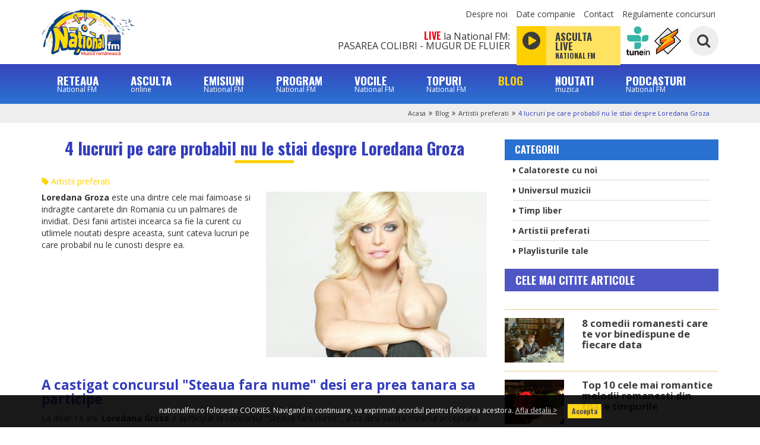

--- FILE ---
content_type: text/html; charset=utf-8
request_url: https://www.nationalfm.ro/detalii-articol-4-lucruri-pe-care-probabil-nu-le-stiai-despre-loredana-groza
body_size: 10421
content:
<!DOCTYPE html>
<!--[if lt IE 7]>      <html class="no-js lt-ie9 lt-ie8 lt-ie7" lang="ro"> <![endif]-->
<!--[if IE 7]>         <html class="no-js lt-ie9 lt-ie8" lang="ro"> <![endif]-->
<!--[if IE 8]>         <html class="no-js lt-ie9" lang="ro"> <![endif]-->
<!--[if gt IE 8]><!--> <html class="no-js" lang="ro"> <!--<![endif]-->
<head>
    <meta charset="utf-8">
	<meta http-equiv="x-ua-compatible" content="ie=edge">
	<meta name="viewport" content="width=device-width, initial-scale=1, shrink-to-fit=no">
    <title>4 lucruri pe care probabil nu le stiai despre Loredana Groza</title>
    <meta name="description" content="Loredana Groza este una dintre cele mai faimoase si indragite cantarete din Romania cu un palmares de invidiat. " />
    <!--<meta name="keywords" content="loredana groza, despre loredana groza,buna seara iubito, ce nu stiai despre loredana groza," />-->
	<meta name="robots" content="index,follow">
	<meta name="subject" content="Loredana Groza este una dintre cele mai faimoase si indragite cantarete din Romania cu un palmares de invidiat. ">
	<meta name="url" content="https://www.nationalfm.ro/">
	<meta name="rating" content="General">
	<!--FACEBOOK-->
	<!--<meta property="fb:admins" content="100000453215119" />-->
	<!--<meta property="fb:app_id" content="{FB_APP_ID}" />-->
	<meta property="og:url" content="https://www.nationalfm.ro/detalii-articol-4-lucruri-pe-care-probabil-nu-le-stiai-despre-loredana-groza" />
	<meta property="og:type" content="article" />
	<meta property="og:title" content="4 lucruri pe care probabil nu le stiai despre Loredana Groza" />
	<meta property="og:image" content="https://www.nationalfm.ro/data_files/blog/large_blog_4-lucruri-pe-care-probabil-nu-le-stiai-despre-loredana-groza_18.jpg?cache=1474962271" />
	<meta property="og:description" content="Loredana Groza este una dintre cele mai faimoase si indragite cantarete din Romania cu un palmares de invidiat. " />
	<meta property="og:site_name" content="National FM" />
	<meta property="og:locale" content="ro_RO">
	<meta property="article:author" content="NationalFM">
	<!--Twitter-->
	<meta name="twitter:card" content="summary" />
	<!--<meta name="twitter:site" content="@site_account">-->
	<!--<meta name="twitter:creator" content="@individual_account">-->
	<meta name="twitter:url" content="https://www.nationalfm.ro/detalii-articol-4-lucruri-pe-care-probabil-nu-le-stiai-despre-loredana-groza">
	<meta name="twitter:title" content="4 lucruri pe care probabil nu le stiai despre Loredana Groza" />
	<meta name="twitter:description" content="Loredana Groza este una dintre cele mai faimoase si indragite cantarete din Romania cu un palmares de invidiat. " />
	<meta name="twitter:image" content="https://www.nationalfm.ro/data_files/blog/large_blog_4-lucruri-pe-care-probabil-nu-le-stiai-despre-loredana-groza_18.jpg?cache=1474962271" />
	<!--GOOGLE+-->
	<meta itemprop="name" content="4 lucruri pe care probabil nu le stiai despre Loredana Groza" />
	<meta itemprop="description" content="Loredana Groza este una dintre cele mai faimoase si indragite cantarete din Romania cu un palmares de invidiat. " />
	<meta itemprop="image" content="https://www.nationalfm.ro/data_files/blog/large_blog_4-lucruri-pe-care-probabil-nu-le-stiai-despre-loredana-groza_18.jpg?cache=1474962271" />
		
	<!--FAVICON-->
	<link rel="apple-touch-icon" sizes="180x180" href="/assets/apple-touch-icon.png">
	<link rel="icon" type="image/png" href="/assets/favicon-32x32.png" sizes="32x32">
	<link rel="icon" type="image/png" href="/assets/favicon-16x16.png" sizes="16x16">
	<link rel="manifest" href="/assets/manifest.json">
	<link rel="mask-icon" href="/assets/safari-pinned-tab.svg" color="#5bbad5">
	<meta name="theme-color" content="#ffffff">
	
	<!--CSS-->
<link href="https://www.nationalfm.ro/assets/css/layout-201902081444.css" rel="stylesheet" type="text/css">	
	<link href="https://fonts.googleapis.com/css?family=Open+Sans:400,700|Oswald:700&subset=latin-ext" rel="stylesheet">
	
	<!--[if lt IE 9]>
		<script type="text/javascript" src="https://www.nationalfm.ro/assets/js/html5shiv.min.js"></script>
		<script type="text/javascript" src="https://www.nationalfm.ro/assets/js/html5-3.6-respond-1.4.2.min.js"></script>
	<![endif]-->
</head>
<body>

	<!--[if lt IE 8]>
		<p class="browserupgrade">Folositi un browser <strong>invechit</strong>. Pentru o experienta imbunatatita <a href="http://browsehappy.com/">actualizati browserul</a>.</p>
	<![endif]--><div id="bar-identity">
    <div class="container">
        <div id="identity-alignement">
            <a href="https://www.nationalfm.ro/" id="logo" class="hidden-xs"><img src="https://www.nationalfm.ro/assets/img/logo-national-fm.jpg" class="img-responsive center-block" alt="National FM" /></a>
            <div id="box-utils">
                <ul id="nav-secondary" class="hidden-xs list-inline">
                    <li ><a href="https://www.nationalfm.ro/despre-noi">Despre noi</a></li>
                    <li ><a href="https://www.nationalfm.ro/date-companie">Date companie</a></li>
                    <li ><a href="https://www.nationalfm.ro/contact">Contact</a></li>
					<li ><a href="https://www.nationalfm.ro/regulamente-concursuri">Regulamente concursuri</a></li>
                </ul>
                <div class="live-box">
                    <b class="standout-text">LIVE</b> la National FM:<br/>
                    PASAREA COLIBRI - MUGUR DE FLUIER                </div>
                <a href="" class="hidden-xs player-media play-stream listen-box clearfix">
                    <!--<img src="https://www.nationalfm.ro/assets/img/audio.svg" class="ico-playing" alt="">
                    <img src="https://www.nationalfm.ro/assets/img/audio.svg" class="ico-playing ico-playing-2" alt="">
                    <img src="https://www.nationalfm.ro/assets/img/audio.svg" class="ico-playing ico-playing-3" alt="">
                    <img src="https://www.nationalfm.ro/assets/img/audio.svg" class="ico-playing ico-playing-4" alt="">-->
                    <div class="listen-play"></div>
                    <span class="listen-now">
                        <big>ASCULTA LIVE</big><br/>
                        <small>NATIONAL FM</small>
                        <div class="audio-bars">
                            <div class="audio-bar"></div><div class="audio-bar"></div><div class="audio-bar"></div><div class="audio-bar"></div><div class="audio-bar"></div>
                            <div class="audio-bar"></div><div class="audio-bar"></div><div class="audio-bar"></div><div class="audio-bar"></div><div class="audio-bar"></div>
                        </div>
                    </span>
                </a><div style="display:none;">
                        <div id="jquery_jplayer_1" class="jp-jplayer"></div>
                        <div id="jp_container_1" class="jp-audio-stream" role="application" aria-label="media player">
                            <div class="jp-type-single">
                                <div class="jp-gui jp-interface">
                                    <div class="jp-volume-controls">
                                        <button class="jp-mute" role="button" tabindex="0">mute</button>
                                        <button class="jp-volume-max" role="button" tabindex="0">max volume</button>
                                        <div class="jp-volume-bar">
                                            <div class="jp-volume-bar-value"></div>
                                        </div>
                                    </div>
                                    <div style="display:none;" class="jp-controls">
                                        <button class="jp-play" role="button" tabindex="0">play</button>
                                    </div>
                                </div>
                                <div class="jp-details">
                                    <div class="jp-title" aria-label="title">&nbsp;</div>
                                </div>
                                <div class="jp-no-solution">
                                    <span>Update Required</span>
                                    To play the media you will need to either update your browser to a recent version or update your <a href="http://get.adobe.com/flashplayer/" target="_blank">Flash plugin</a>.
                                </div>
                            </div>
                        </div>
                        <div id="jplayer_inspector"></div>
                    </div>                                <div id="site-search" class="hidden-xs">
                    <form id="cse-search-box" method="get" class="searchbox" action="https://www.nationalfm.ro/cauta">
                        <input type="search" name="q" id="q" value="" class="searchbox-input form-control" onkeyup="buttonUp();" placeholder="Cauta..." required="">
                        <input type="submit" class="searchbox-submit form-control" value="&#xf002;">
                        <span class="searchbox-icon"><i class="fa fa-search"></i></span>
                    </form>
                </div>    
                <a href="https://www.nationalfm.ro/assets/national-fm.pls" id="listen-winamp" class="hidden-xs hidden-sm"><img src="https://www.nationalfm.ro/assets/img/logo-winamp.jpg" alt="Asculta cu Winamp"></a>
		<div id="listen-tunein" class="hidden-xs hidden-sm"><img src="https://www.nationalfm.ro/assets/img/tune-in.jpg" alt="Tune in"></div>
            </div>
        </div>
    </div>
</div> <!-- /#bar-identity -->

<div id="bar-nav-mobile" class="side visible-xs">
    <nav id="nav-mobile" class="dr-menu">
        <div class="dr-trigger"><span class="dr-icon dr-icon-menu"></span><a class="dr-label"><img src="https://www.nationalfm.ro/assets/img/logo-national-fm.jpg" id="logo-mobile" alt="National FM"></a></div>
        <ul>
            <li ><a href="https://www.nationalfm.ro/" class="dr-icon dr-icon-home">PRIMA PAGINA</a></li>
            <li ><a href="https://www.nationalfm.ro/reteaua-national-fm" class="dr-icon dr-icon-network">RETEAUA NATIONAL FM</a></li>
            <li ><a href="https://www.nationalfm.ro/asculta-online" class="dr-icon dr-icon-listen">ASCULTA ONLINE</a></li>
            <li >
                <a href="https://www.nationalfm.ro/emisiuni" class="dr-icon dr-icon-shows">EMISIUNI</a>
            </li>
            <li ><a href="https://www.nationalfm.ro/program" class="dr-icon dr-icon-calendar">PROGRAM</a></li>
            <li >
                <a href="https://www.nationalfm.ro/vocile-national-fm" class="dr-icon dr-icon-djs">VOCILE NATIONAL FM</a></li>
            <li >
                <a href="https://www.nationalfm.ro/topuri" class="dr-icon dr-icon-top">TOPURI</a></li>
            <li class="active">
                <a href="https://www.nationalfm.ro/blog" class="dr-icon dr-icon-blog">BLOG</a>
            </li>
            <li >
                <a href="https://www.nationalfm.ro/noutati" class="dr-icon dr-icon-news">NOUTATI</a>
            </li>
            <li ><a href="https://www.nationalfm.ro/podcasturi" class="dr-icon dr-icon-podcasts">PODCASTURI</a></li>
            <li ><a href="https://www.nationalfm.ro/despre-noi" class="dr-icon dr-icon-about">DESPRE NOI</a></li>
            <li ><a href="https://www.nationalfm.ro/date-companie" class="dr-icon dr-icon-company">DATE COMPANIE</a></li>
            <li ><a href="https://www.nationalfm.ro/contact" class="visible-xs dr-icon dr-icon-info">CONTACT</a></li>
			<li ><a href="https://www.nationalfm.ro/regulamente-concursuri" class="visible-xs dr-icon dr-icon-info">REGULAMENTE CONCURSURI</a></li>
        </ul>
    </nav>
</div>

<div id="bar-nav-primary" class="hidden-xs">
    <div class="container">
        <nav>
            <ul class="nav nav-pills">
                <li ><a href="https://www.nationalfm.ro/reteaua-national-fm">RETEAUA <small>National FM</small></a></li>
                <li ><a href="https://www.nationalfm.ro/asculta-online">ASCULTA <small>online</small></a></li>
                <li >
                    <a href="https://www.nationalfm.ro/emisiuni">EMISIUNI <small>National FM</small></a>
                </li>
                <li ><a href="https://www.nationalfm.ro/program">PROGRAM <small>National FM</small></a></li>
                <li >
                    <a href="https://www.nationalfm.ro/vocile-national-fm">VOCILE <small>National FM</small></a>
                </li>
                <li >
                    <a href="https://www.nationalfm.ro/topuri">TOPURI <small>National FM</small></a>
                </li>
                <li class="active">
                    <a href="https://www.nationalfm.ro/blog">BLOG </a>
                </li>
                <li >
                    <a href="https://www.nationalfm.ro/noutati">NOUTATI <small>muzica</small></a>
                </li>
                <li >
                    <a href="https://www.nationalfm.ro/podcasturi">PODCASTURI <small>National FM</small></a>
                </li>
            </ul>
        </nav>
    </div>
</div><div id="bar-breadcrumb">
        <div class="container">
			<ol class="breadcrumb">
                <li><a href="https://www.nationalfm.ro/">Acasa</a></li><li><a href="https://www.nationalfm.ro/blog">Blog</a></li><li><a href="https://www.nationalfm.ro/articole-despre-artistii-preferati">Artistii preferati</a></li><li class="active">4 lucruri pe care probabil nu le stiai despre Loredana Groza</li></ol></div></div><div id="main">
    <div class="container">
        <div class="row">
                            <div class="col-sm-8">
                                <div id="content">
					<div class="page-header">
						<h1 class="section-title">4 lucruri pe care probabil nu le stiai despre Loredana Groza</h1>
					</div>
					<div class="box-article-info">
						<a href="https://www.nationalfm.ro/articole-despre-artistii-preferati">
							<i class="fa fa-tag"></i> Artistii preferati
						</a>
					</div>
					<div class="photo-frame photo-details img-right">
						<img src="https://www.nationalfm.ro/data_files/blog/thumb_blog_4-lucruri-pe-care-probabil-nu-le-stiai-despre-loredana-groza_18.jpg?cache=1474962271" class="img-responsive center-block" alt="4 lucruri pe care probabil nu le stiai despre Loredana Groza" />
					</div>
					<p><strong>Loredana Groza</strong> este una dintre cele mai faimoase si indragite cantarete din Romania cu un palmares de invidiat. Desi fanii artistei incearca sa fie la curent cu utlimele noutati despre aceasta, sunt cateva lucruri pe care probabil nu le cunosti despre ea.</p>
<h2>&nbsp;</h2>
<p>&nbsp;</p>
<p>&nbsp;</p>
<p>&nbsp;</p>
<p>&nbsp;</p>
<p>&nbsp;</p>
<h2>A castigat concursul "Steaua fara nume" desi era prea tanara sa participe&nbsp;</h2>
<p>La doar 14 ani, <strong>Loredana Groza</strong> a aprticipat la concursul "Steaua fara nume", asta desi varsta minima acceptata era de 17 ani. Tanara artista a reusit, insa, sa castige toate fazele concursului. La 16 ani a participat pentru prima data la Festivalul de muzica usoara de la Mamaia, unde a castigat Marele Premiu, devenind astfel cea mai tanara castigatoare (si participanta) din istoria competitiei.</p>
<h2>Cea mai celebra melodie a Loredanei a fost interzisa</h2>
<p><em>Buna seara, iubito!</em>&nbsp;este, fara indoiala, cea mai celebra melodie din repertoriul Loredanei Groza, dar nu toata lumea stie ca, atunci cand piesa a fost lansata, in 1988, a fost interzisa din cauza versurilor scrise de Lucian Avramescu, considerate la acea vreme prea socante. Pentru o scurta vreme piesa ajunge sa fie difuzata la radio, doar dupa miezul noptii, dar apoi este interzia din nou. In tot acest timp, <strong>Loredana Groza</strong> sustine o serie de concerte in toata tara, iar melodia devine rapid una dintre cele mai indragite. Artista lanseaza si un album cu acelasi nume si, desi nu este promovat pe niciun canal media, discul are vanzari record la acea vreme, fiind vandut in peste 1 milion de exemplare.</p>
<p><img src="https://www.nationalfm.ro/data_files/mce_images/Septembrie/Loredana_Groza/loredana-groza-tanara.jpg" alt="Loredana Groza" width="750" height="600" /></p>
<p style="text-align: center;"><a href="http://www.apropotv.ro/top-story/loredana-groza-10336199-galerie-foto/11" target="_blank">Sursa</a></p>
<h2>Prima piesa inspirata de muzica lautareasca a Loredanei a fost lansata inainte de Revolutie</h2>
<p><strong>Loredana Groza</strong> este cunoscuta si pentru piesele sale cantate alaturi de formatia<strong> Agurida Band</strong>, iar prima melodie inspirata de muzica lautareasca a fost <em>Cip-cirip</em>. Lansata in 1989, aceasta piesa a fost realizata de <strong>Adrian Enescu</strong>. Acesta a fost inspirat sa prelucreze muzica lautareasca dupa ce Loredana a sustinut in acel an o serie de concerte in Berlinul de Vest. Atunci tanara artista a cantat piese din repertoriul ei, dar si melodii traditionale romanesti alaturi de instrumentisti romani de renume.</p>
<h2>Loredana a sustinut un concert live in Londra, transmis de BBC in intreaga lume</h2>
<p>In vara lui 2006, <strong>Loredana Groza</strong> a sustinut un concert de exceptie la Hippodromme Park in centrul Londrei alaturi de formatia britanica <strong>N-Joi</strong>. Concertul incendiar a fost transmis de BBC Radio 1 in toata lumea. In aceeasi vara, Loredana a sustinut si o sere de concerte in cluburile din Ibiza.</p>
					<div class="clearfix"></div>
					
					<div class="bar-share bar bar-delimiter">
                    <h4><b>Recomanda prietenilor tai</b></h4>
                    <a href="https://www.facebook.com/sharer.php?u=https://www.nationalfm.ro/detalii-articol-4-lucruri-pe-care-probabil-nu-le-stiai-despre-loredana-groza" onclick="javascript:window.open('https://www.facebook.com/sharer.php?u=https://www.nationalfm.ro/detalii-articol-4-lucruri-pe-care-probabil-nu-le-stiai-despre-loredana-groza', 'Share on Facebook', 'width=500, height=300'); return false;"
                        target="_blank" class="btn btn-social btn-facebook"><i class="fa fa-facebook"></i> <span class="social-network">Facebook</span>
                    </a>
                    <a href="https://twitter.com/intent/tweet?source=National FM&text=4 lucruri pe care probabil nu le stiai despre Loredana Groza
&url=https://www.nationalfm.ro/detalii-articol-4-lucruri-pe-care-probabil-nu-le-stiai-despre-loredana-groza"
                        onclick="javascript:window.open('https://twitter.com/intent/tweet?source=National FM&text=4 lucruri pe care probabil nu le stiai despre Loredana Groza&url=https://www.nationalfm.ro/detalii-articol-4-lucruri-pe-care-probabil-nu-le-stiai-despre-loredana-groza&via=NationalFM', 'Share on Twitter', 'width=500, height=300'); return false;"
                        target="_blank" class="btn btn-social btn-twitter">
                        <i class="fa fa-twitter"></i> <span class="social-network">Twitter</span>
                    </a>
                    <a href="https://plus.google.com/share?url=https://www.nationalfm.ro/detalii-articol-4-lucruri-pe-care-probabil-nu-le-stiai-despre-loredana-groza" onclick="javascript:window.open('https://plus.google.com/share?url=https://www.nationalfm.ro/detalii-articol-4-lucruri-pe-care-probabil-nu-le-stiai-despre-loredana-groza', 'Share on Google+', 'width=500, height=300'); return false;"
                        target="_blank" class="btn btn-social btn-google-plus"><i class="fa fa-google-plus"></i> <span class="social-network">Google+</span>
                    </a>
                </div>
					<div class="fb-comments" data-href="https://www.nationalfm.ro/detalii-articol-4-lucruri-pe-care-probabil-nu-le-stiai-despre-loredana-groza" data-width="100%" data-numposts="15"></div><br>
					<div>
						<div class="bar-box-content container-fluid">
							<div class="row no-gutter"><div class="col-sm-4">
                    <a href="https://www.nationalfm.ro/detalii-articol-6-lucruri-pe-care-probabil-nu-le-stiai-despre-dan-bittman"  class="box-news clearfix">
                        <div class="news-pic">
                            <img src="https://www.nationalfm.ro/data_files/blog/89/thumb_b_6-lucruri-pe-care-probabil-nu-le-stiai-despre-dan-bittman_89.jpg?cache=1513083493" class="img-responsive center-block" alt="6 lucruri pe care probabil nu le stiai despre Dan Bittman" />
                        </div>
                        <div class="news-caption">
                            <h3 class="news-title">6 lucruri pe care probabil nu le stiai despre Dan Bittman</h3>
                            <span class="read-more">Citeşte mai multe <i class="fa fa-angle-right"></i></span>
                        </div>
                    </a>
                </div><div class="col-sm-4">
                    <a href="https://www.nationalfm.ro/detalii-articol-4-lucruri-pe-care-probabil-nu-le-stiai-despre-lidia-buble"  class="box-news clearfix">
                        <div class="news-pic">
                            <img src="https://www.nationalfm.ro/data_files/blog/32/thumb_b_4-lucruri-pe-care-probabil-nu-le-stiai-despre-lidia-buble_32.jpg?cache=1485860446" class="img-responsive center-block" alt="4 lucruri pe care probabil nu le stiai despre Lidia Buble" />
                        </div>
                        <div class="news-caption">
                            <h3 class="news-title">4 lucruri pe care probabil nu le stiai despre Lidia Buble</h3>
                            <span class="read-more">Citeşte mai multe <i class="fa fa-angle-right"></i></span>
                        </div>
                    </a>
                </div><div class="col-sm-4">
                    <a href="https://www.nationalfm.ro/detalii-articol-7-lucruri-pe-care-probabil-nu-le-stiai-despre-alex-velea"  class="box-news clearfix">
                        <div class="news-pic">
                            <img src="https://www.nationalfm.ro/data_files/blog/22/thumb_b_7-lucruri-pe-care-probabil-nu-le-stiai-despre-alex-velea_22.jpg?cache=1481038897" class="img-responsive center-block" alt="7 lucruri pe care probabil nu le stiai despre Alex Velea" />
                        </div>
                        <div class="news-caption">
                            <h3 class="news-title">7 lucruri pe care probabil nu le stiai despre Alex Velea</h3>
                            <span class="read-more">Citeşte mai multe <i class="fa fa-angle-right"></i></span>
                        </div>
                    </a>
                </div></div></div></div></div><!-- /#content -->
                            </div>
                            <div class="col-sm-4">
                                <aside id="sidebar-right" class="sidebar sideBYside"><div class="sidebar-nav">
							<nav>
								<h3 class="nav-title">CATEGORII</h3>
								<ul class="nav nav-stacked nav-pills"><li>
								<a href="https://www.nationalfm.ro/articole-despre-calatoreste-cu-noi" title="Calatoreste cu noi">
									<i class="fa fa-caret-right"></i> Calatoreste cu noi
								</a>
							</li><li>
								<a href="https://www.nationalfm.ro/articole-despre-universul-muzicii" title="Universul muzicii">
									<i class="fa fa-caret-right"></i> Universul muzicii
								</a>
							</li><li>
								<a href="https://www.nationalfm.ro/articole-despre-timp-liber" title="Timp liber">
									<i class="fa fa-caret-right"></i> Timp liber
								</a>
							</li><li>
								<a href="https://www.nationalfm.ro/articole-despre-artistii-preferati" title="Artistii preferati">
									<i class="fa fa-caret-right"></i> Artistii preferati
								</a>
							</li><li>
								<a href="https://www.nationalfm.ro/articole-despre-playlisturile-tale" title="Playlisturile tale">
									<i class="fa fa-caret-right"></i> Playlisturile tale
								</a>
							</li></ul>
				</nav>
			</div><h2 class="bar-title bg-blue">CELE MAI CITITE ARTICOLE</h2><div class="box-harticle">
							<div class="row">
								<div class="col-sm-4">
									<a href="https://www.nationalfm.ro/detalii-articol-8-comedii-romanesti-care-te-vor-binedispune-de-fiecare-data" class="box-harticle-pic">
										<img src="https://www.nationalfm.ro/data_files/blog/31/thumb_b_8-comedii-romanesti-care-te-vor-binedispune-de-fiecare-data_31.jpg?cache=1485765395" class="img-responsive center-block" alt="8 comedii romanesti care te vor binedispune de fiecare data" />
									</a>
								</div>
								<div class="col-sm-8">
									<h3 class="box-harticle-title">
										<a href="https://www.nationalfm.ro/detalii-articol-8-comedii-romanesti-care-te-vor-binedispune-de-fiecare-data">8 comedii romanesti care te vor binedispune de fiecare data</a>
									</h3>
								</div>
							</div>
						</div><div class="box-harticle">
							<div class="row">
								<div class="col-sm-4">
									<a href="https://www.nationalfm.ro/detalii-articol-top-10-cele-mai-romantice-melodii-romanesti-din-toate-timpurile" class="box-harticle-pic">
										<img src="https://www.nationalfm.ro/data_files/blog/20/thumb_b_top-10-cele-mai-romantice-melodii-romanesti-din-toate-timpurile_20.jpg?cache=1479465530" class="img-responsive center-block" alt="Top 10 cele mai romantice melodii romanesti din toate timpurile" />
									</a>
								</div>
								<div class="col-sm-8">
									<h3 class="box-harticle-title">
										<a href="https://www.nationalfm.ro/detalii-articol-top-10-cele-mai-romantice-melodii-romanesti-din-toate-timpurile">Top 10 cele mai romantice melodii romanesti din toate timpurile</a>
									</h3>
								</div>
							</div>
						</div><div class="box-harticle">
							<div class="row">
								<div class="col-sm-4">
									<a href="https://www.nationalfm.ro/detalii-articol-cele-mai-frumoase-saline-din-romania-pe-care-trebuie-sa-le-vizitezi" class="box-harticle-pic">
										<img src="https://www.nationalfm.ro/data_files/blog/37/thumb_b_cele-mai-frumoase-saline-din-romania-pe-care-trebuie-sa-le-vizitezi_37.jpg?cache=1485860649" class="img-responsive center-block" alt="Cele mai frumoase saline din Romania pe care trebuie sa le vizitezi" />
									</a>
								</div>
								<div class="col-sm-8">
									<h3 class="box-harticle-title">
										<a href="https://www.nationalfm.ro/detalii-articol-cele-mai-frumoase-saline-din-romania-pe-care-trebuie-sa-le-vizitezi">Cele mai frumoase saline din Romania pe care trebuie sa le vizitezi</a>
									</h3>
								</div>
							</div>
						</div><div class="box-harticle">
							<div class="row">
								<div class="col-sm-4">
									<a href="https://www.nationalfm.ro/detalii-articol-top-15-cele-mai-populare-melodii-din-toate-timpurile" class="box-harticle-pic">
										<img src="https://www.nationalfm.ro/data_files/blog/104/thumb_b_top-15-cele-mai-populare-melodii-din-toate-timpurile_104.jpg?cache=1522072262" class="img-responsive center-block" alt="Top 15 cele mai populare melodii din toate timpurile" />
									</a>
								</div>
								<div class="col-sm-8">
									<h3 class="box-harticle-title">
										<a href="https://www.nationalfm.ro/detalii-articol-top-15-cele-mai-populare-melodii-din-toate-timpurile">Top 15 cele mai populare melodii din toate timpurile</a>
									</h3>
								</div>
							</div>
						</div><h2 class="bar-title bg-blue">EMISIUNILE NOASTRE</h2><a href="https://www.nationalfm.ro/emisiuni-schimbul-2" class="card card-show">
							<img src="https://www.nationalfm.ro/data_files/emisiuni/34/large_poster_34.png?cache=1761116704" class="img-responsive center-block" alt="Schimbul 2">
							<div class="card-caption">
								<h3 class="show-title">Schimbul 2</h3>
								<h5 class="show-schedule">Luni-vineri, intre orele 16.00-19.00</h5>
								<p class="hidden-xs hidden-sm">„Schimbul 2” este o emisiune plina de informatii proaspete...</p>
							</div>
							<span class="btn-fake hidden-xs hidden-sm">DETALII EMISIUNE <i class="fa fa-caret-right"></i></span>
						</a><a href="https://www.nationalfm.ro/emisiuni-dale-muzicii" class="card card-show">
							<img src="https://www.nationalfm.ro/data_files/emisiuni/43/large_poster_43.jpeg?cache=1758276644" class="img-responsive center-block" alt="D'ale muzicii">
							<div class="card-caption">
								<h3 class="show-title">D'ale muzicii</h3>
								<h5 class="show-schedule">Marti, intre orele 19:00-21:00</h5>
								<p class="hidden-xs hidden-sm">Muzică și povești!</p>
							</div>
							<span class="btn-fake hidden-xs hidden-sm">DETALII EMISIUNE <i class="fa fa-caret-right"></i></span>
						</a><a href="https://www.nationalfm.ro/emisiuni-generatia-alpha" class="card card-show">
							<img src="https://www.nationalfm.ro/data_files/emisiuni/39/large_poster_39.jpg?cache=1757329239" class="img-responsive center-block" alt="Generatia Alpha">
							<div class="card-caption">
								<h3 class="show-title">Generatia Alpha</h3>
								<h5 class="show-schedule">Sambata, intre orele 11.00 - 13.00</h5>
								<p class="hidden-xs hidden-sm">Viitorul este acum!</p>
							</div>
							<span class="btn-fake hidden-xs hidden-sm">DETALII EMISIUNE <i class="fa fa-caret-right"></i></span>
						</a></aside><!-- /#sidebar-right -->
                            </div>
                        </div>        <div class="bar-mini no-padding-bottom">
					<div class="row">
						<div class="col-sm-4 col-md-3">
					<div id="box-weather" class="box-widget">
						<div class="clearfix">
							<h4 class="widget-title pull-left">VREMEA AZI</h4><img src="https://www.nationalfm.ro/assets/img/ico-weather.png" class="widget-ico pull-right img-responsive" alt="Vremea azi" />
						</div>
						<ul class="list-unstyled">
							<li><span class="weather-city">Bucuresti</span><span class="weather-temp">25 <sup>o</sup>C</span></li>
							<li><span class="weather-city">Cluj-Napoca</span><span class="weather-temp">24 <sup>o</sup>C</span></li> 
							<li><span class="weather-city">Timisoara</span><span class="weather-temp">27 <sup>o</sup>C</span></li>
							<li><span class="weather-city">Constanta</span><span class="weather-temp">18 <sup>o</sup>C</span></li>
							<li><span class="weather-city">Iasi</span><span class="weather-temp">23 <sup>o</sup>C</span></li>
							<li><span class="weather-city">Oradea</span><span class="weather-temp">26 <sup>o</sup>C</span></li>
							<li><span class="weather-city">Brasov</span><span class="weather-temp">23 <sup>o</sup>C</span></li>
							<li><span class="weather-city">Galati</span><span class="weather-temp">21 <sup>o</sup>C</span></li>
						</ul>
						<a href="http://www.n24plus.ro/meteo/" class="btn btn-standout btn-go2" target="_blank">vezi prognoza inteaga <i class="fa fa-angle-right go2-dart"></i></a>
					</div>
				</div>
						<div class="col-sm-4 col-md-6">
							<div class="visible-sm">
								<a href="" title="" >
                            <img src="https://www.nationalfm.ro/data_files/bannere_continut/webpro_28.gif?cache=0" alt="" class="img-responsive center-block">
                        </a>
							</div>
							<div class="hidden-sm row">
								<div class="col-md-6">
									<a href="" title="" >
                            <img src="https://www.nationalfm.ro/data_files/bannere_continut/webpro_28.gif?cache=0" alt="" class="img-responsive center-block">
                        </a>
								</div>
								<div class="col-md-6">
									
								</div>
							</div>
						</div>
						<div class="col-sm-4 col-md-3">
				<div id="box-exchange" class="box-widget">
					<div class="clearfix">
						<h4 class="widget-title pull-left">CURS VALUTAR</h4><i class="fa fa-line-chart widget-ico pull-right"></i>
					</div>
					<p class="text-center"><small>CURSUL PENTRU 01.02.2026</small></p>
					<ul class="list-unstyled"><li><span class="exchange-coin">1 EUR</span><span class="exchange-value">4.7627 Lei</span></li><li><span class="exchange-coin">100 HUF</span><span class="exchange-value">1.4561 Lei</span></li><li><span class="exchange-coin">1 GBP</span><span class="exchange-value">5.4233 Lei</span></li><li><span class="exchange-coin">1 USD</span><span class="exchange-value">4.2726 Lei</span></li><li><span class="exchange-coin">1 CHF</span><span class="exchange-value">4.2298 Lei</span></li></ul>
					<a href="http://www.n24plus.ro/informatii-utile.php" class="btn btn-standout btn-go2" target="_blank">vezi cursul valutar <i class="fa fa-angle-right go2-dart"></i></a>
				</div>
			</div>
					</div>
				</div>    </div><!-- /.container -->
</div><!-- /#main -->
<div id="bar-connect">
    <div class="container">
        <div class="row no-gutter">
            <div class="col-lg-4 visible-lg">
                <div id="box-fb-connect" class="box-connect">
                    <p>Fii la curent cu ultimele noutăți, urmărește-ne pe Facebook</p>
                </div>
            </div>
            <div class="col-sm-6 col-lg-4">
                 <div id="box-facebook" class="box-connect">
                    <div class="fb-page" data-href="https://www.facebook.com/nationalfm.ro/" data-small-header="false" data-adapt-container-width="true" data-hide-cover="false" data-show-facepile="true"><div class="fb-xfbml-parse-ignore"><blockquote cite="https://www.facebook.com/nationalfm.ro/"><a href="https://www.facebook.com/nationalfm.ro/">National FM</a></blockquote></div></div>
                </div>
            </div>
            <div class="col-sm-6 col-lg-4">
                <div id="box-newsletter" class="box-connect form-subscribe-newsletter">
                    <h3><i class="fa fa-envelope"></i> VREI SA AFLI NOUTATILE?</h3>
                    <p>Adauga adresa ta de e-mail in lista de notificari National FM si vei primi noutati privind programul si emisiunile noastre.</p>
                    <form id="form-subscribe" action="//nationalfm.us14.list-manage.com/subscribe/post?u=7a8d248a7c9b229229d44d70b&amp;id=23d1c9c10e" method="post" id="mc-embedded-subscribe-form" name="mc-embedded-subscribe-form" class="validate" target="_blank" novalidate>
                        <div class="input-group">
                            <input type="email" placeholder="Abonare" name="EMAIL" class="required email form-control" id="mce-EMAIL">
                            <div style="position: absolute; left: -5000px;" aria-hidden="true"><input type="text" name="b_7a8d248a7c9b229229d44d70b_23d1c9c10e" tabindex="-1" value=""></div>
                            <span class="input-group-btn">
                                <input type="submit" value="Abonare" name="subscribe" id="mc-embedded-subscribe" class="btn btn-grey btn-subscribe">
                            </span>
                        </div>
                    </form>  
                </div>
            </div>
        </div>
    </div>
</div> <!-- /#bar-connect --><div id="site-footer">
    <div id="site-info">
        <div class="container">
            <div class="row">
                <div class="col-sm-3 col-lg-3">
                    <img src="https://www.nationalfm.ro/assets/img/logo-national-fm.jpg" id="logo-footer" class="img-responsive" alt="National FM" />
                    <p>National FM promoveaza de ani de zile muzica si valorile romanesti. Este parte a trustului Centrul National Media care include si televiziunea National TV.</p>
                    <p>Cu o acoperire nationala impresionanta intram in casele a sute de mii de romani, fiind alaturi de ei in toate momentele vietii si aducand cu noi o farama din bucuria de a te simti roman.</p>
                </div>
                <div class="col-sm-9 col-lg-8 col-lg-offset-1">
                    <h2>National FM - muzica romaneasca</h2>
                    <div class="row">
                        <div class="col-sm-4">
                            <nav id="nav-footer-primary" class="nav-footer clearfix">
                                <ul class="list-unstyled">
                                    <li><a href="https://www.nationalfm.ro/">Acasa</a></li>
                                    <li><a href="https://www.nationalfm.ro/reteaua-national-fm">Reteaua National Fm</a></li>
                                    <li><a href="https://www.nationalfm.ro/asculta-online">Asculta online</a></li>
                                    <li><a href="https://www.nationalfm.ro/emisiuni">Emisiuni</a></li>
                                    <li><a href="https://www.nationalfm.ro/vocile-national-fm">Vocile National Fm</a></li>
                                    <li><a href="https://www.nationalfm.ro/topuri">Topuri</a></li>
                                </ul>
                            </nav>
                        </div>
                        <br class="visible-xs"/>
                        <div class="col-xs-6 col-sm-4">
                            <nav class="nav-footer">
                                <ul class="list-unstyled">
                                    <li><a href="https://www.nationalfm.ro/blog">Blog</a></li>
                                    <li><a href="https://www.nationalfm.ro/noutati">Noutati</a></li>
                                    <li><a href="https://www.nationalfm.ro/podcasturi">Podcasturi</a></li>
                                    <li><a href="https://www.nationalfm.ro/despre-noi">Despre Noi</a></li>
                                    <li><a href="https://www.nationalfm.ro/date-companie">Date companie</a></li>
                                </ul>
                            </nav>
                        </div>
                        <div class="col-xs-6 col-sm-4">
                            <nav class="nav-footer nav-footer-right-xs">
                                <ul class="list-unstyled">
                                    <li><a href="https://www.nationalfm.ro/contact">Contact</a></li>
                                    <li><a href="https://www.nationalfm.ro/data_files/COD_deontologic_ARCA_v2.pdf" target=_blank">Cont deontologic ARCA</a></li>
                                    <li><a href="https://www.nationalfm.ro/cauta">Cauta in site</a></li>
                                    <li><a href="https://www.nationalfm.ro/termeni-si-conditii">Termeni si conditii</a></li>
                                    <a href="http://www.anpc.gov.ro/" target="_blank">ANPC</a></p>
                                </ul>
                            </nav>
                        </div>
                    </div>
                </div>
            </div>
        </div>
    </div> <!-- /#site-info -->
    <div id="bar-partners">
        <div class="container">
                    <div class="text-center"><a href="http://www.n24plus.ro" class="box-partner" target="_blank" title="N24 plus"><img src="https://www.nationalfm.ro/data_files/bannere_continut/webpro_9.jpg?cache=0" alt="N24 plus"></a><a href="http://www.favorittv.ro/" class="box-partner" target="_blank" title="Favorit TV"><img src="https://www.nationalfm.ro/data_files/bannere_continut/webpro_10.jpg?cache=0" alt="Favorit TV"></a><a href="http://www.turistcenter.ro/" class="box-partner" target="_blank" title="Agentia de turism Turist Center"><img src="https://www.nationalfm.ro/data_files/bannere_continut/webpro_11.jpg?cache=0" alt="Agentia de turism Turist Center"></a><a href="http://www.crisana.ro/" class="box-partner" target="_blank" title="Crişana"><img src="https://www.nationalfm.ro/data_files/bannere_continut/webpro_12.jpg?cache=0" alt="Crişana"></a><a href="http://www.nationaltv.ro" class="box-partner" target="_blank" title="National TV"><img src="https://www.nationalfm.ro/data_files/bannere_continut/webpro_13.jpg?cache=0" alt="National TV"></a></div></div>    </div> <!-- /#bar-partners -->
    <div id="site-about">
        <div class="container">
            <div class="row">
                <div class="col-sm-6">
                    <p id="copyright">Copyright &#169; 2009 - 2026. Toate drepturile rezervate <a href="https://www.nationalfm.ro/">National FM</a>.</p>
                    <p><a href="https://www.nationalfm.ro/date-companie">Date companie</a> | <a href="https://www.nationalfm.ro/data_files/COD_deontologic_ARCA_v2.pdf" target="_blank">Cont deontologic ARCA</a> | <a href="https://www.nationalfm.ro/contact">Contact</a></p>
                    <p class="no-margin-bottom"><a href="https://www.nationalfm.ro/termeni-si-conditii">Termeni si conditii</a> | <a href="http://www.anpc.gov.ro/" target="_blank">ANPC</a></p>
                </div>
                <div class="col-sm-6">
                    <p id="developers"><a href="https://www.mioritix-media.ro" title="web design" rel="blank" class="refsite">Web design</a> si <a href="https://www.mioritix-media.ro/web-design-programming.php" title="web development" rel="blank" class="refsite">web development</a> de <a href="https://www.mioritix-media.ro/contact.php" title="Mioritix Media" rel="blank">Mioritix Media</a> // <a href="https://www.mioritix-media.ro/agentie-web-timisoara.php" title="agentie web Timisoara" rel="blank" class="refsite">agentie web Timisoara</a></p>
                </div>
            </div>
        </div>
    </div> <!-- /#site-about -->
</div> <!-- /#site-footer -->
<div id="bar-cookies">
    nationalfm.ro foloseste COOKIES. Navigand in continuare, va exprimati acordul pentru folosirea acestora. <a href="https://www.nationalfm.ro/termeni-si-conditii">Afla detalii ></a> <button type="button" class="btn btn-xs cookies-close">Accepta</button>
</div><script src="//ajax.googleapis.com/ajax/libs/jquery/1.12.0/jquery.min.js" type="text/javascript"></script>
<script>window.jQuery || document.write('<script src="https://www.nationalfm.ro/assets/js/jquery-1.12.3.min.js" type="text/javascript"><\/script>')</script>
<script src="//maxcdn.bootstrapcdn.com/bootstrap/3.3.6/js/bootstrap.min.js" type="text/javascript"></script>
<script> if(typeof($.fn.modal) === 'undefined') {document.write('<script src="https://www.nationalfm.ro/assets/js/bootstrap.min.js" type="text/javascript"><\/script>')}</script>

<script src="https://www.nationalfm.ro/assets/js/mobile-nav-modernizr.custom.js" type="text/javascript"></script>
<script src="https://www.nationalfm.ro/assets/js/ytmenu.js" type="text/javascript"></script>
<script src="https://www.nationalfm.ro/assets/js/bootstrap-tabdrop.min.js" type="text/javascript"></script>
<script src="https://www.nationalfm.ro/assets/js/jquery.matchHeight-min.js" type="text/javascript"></script>
<script src="https://www.nationalfm.ro/assets/js/lightgallery.min.js" type="text/javascript"></script>
<script src="https://www.nationalfm.ro/assets/js/lg-video.min.js" type="text/javascript"></script>
<script src="https://www.nationalfm.ro/assets/js/lightslider.min.js" type="text/javascript"></script>
<script src="https://www.nationalfm.ro/assets/js/validation.js" type="text/javascript"></script>
<script src="https://www.nationalfm.ro/assets/js/main.js?201609221249" type="text/javascript"></script>
	
	
<script src="https://www.nationalfm.ro/assets/js/jplayer/jquery.jplayer.min.js" type="text/javascript"></script>
<script src="https://www.nationalfm.ro/assets/js/jplayer/jquery.jplayer.inspector.min.js" type="text/javascript"></script>
<script type="text/javascript">
//<![CDATA[
$(document).ready(function(){

	var stream = {
		//title: "National FM",
		m4a: "https://asculta.nationalfm.ro:9102/nfm2"
	},
	ready = false;

	$("#jquery_jplayer_1").jPlayer({
		ready: function (event) {
			ready = true;
			$(this).jPlayer("setMedia", stream);
		},
		pause: function() {
			$(this).jPlayer("clearMedia");
		},
		error: function(event) {
			if(ready && event.jPlayer.error.type === $.jPlayer.error.URL_NOT_SET) {
				// Setup the media stream again and play it.
				$(this).jPlayer("setMedia", stream).jPlayer("play");
			}
		},
		//swfPath: "jplayer",
		supplied: 'm4a, mp3',
		preload: "none",
		wmode: "window",
		useStateClassSkin: true,
		autoBlur: false,
		keyEnabled: true,
		volume: 0.6
	});
	//$("#jplayer_inspector").jPlayerInspector({jPlayer:$("#jquery_jplayer_1")});
});
//]]>
</script>
<!--<script src="https://www.nationalfm.ro/assets/js/js-1472472201.js" type="text/javascript"></script>-->
<script>
	$('.dr-label').click(function(){
		navFullScreen();
	});
	$('.dr-icon').click(function(){
		navZero();
	});
	function navFullScreen(){
		vph = $(window).height();
		$('#nav-mobile').css({'height': vph + 'px'});
	}
	function navZero(){
		$('#nav-mobile').css({'height': 0});
	}
</script>

<div id="status"></div>
<!-- Facebook -->
<script>
	if (window.location.hash && window.location.hash === "#_=_") {
		if (window.history && history.replaceState) {
			window.history.replaceState("", document.title, window.location.pathname);
		} else {
			var scroll = {
			  top: document.body.scrollTop,
			  left: document.body.scrollLeft
			};
			window.location.hash = "";
			document.body.scrollTop = scroll.top;
			document.body.scrollLeft = scroll.left;
		}
	}
  function statusChangeCallback(response) {
    if (response.status === 'connected') {
    } else {
		$.ajax({
			url: 'ajax/destroy_session.php'
		});
    }
  }
  function checkLoginState() {
    FB.getLoginStatus(function(response) {
      statusChangeCallback(response);
    });
  }
  window.fbAsyncInit = function() {
  FB.init({
    appId      : '1127610647331158',
    cookie     : true,
    xfbml      : true,
    version    : 'v2.5'
  });
  FB.getLoginStatus(function(response) {
    statusChangeCallback(response);
  });
  };
	(function(d, s, id) {
    var js, fjs = d.getElementsByTagName(s)[0];
    if (d.getElementById(id)) return;
    js = d.createElement(s); js.id = id;
    js.src = "//connect.facebook.net/en_US/sdk.js";
    fjs.parentNode.insertBefore(js, fjs);
  }(document, 'script', 'facebook-jssdk'));
</script>
<div id="box-fb-like">
    <div id="fb-like-header">
        <div id="fb-like-title" class="clearfix">
            <a href="https://www.facebook.com/nationalfm.ro/" id="fb-like-page" target="_blank"><img src="https://www.nationalfm.ro/assets/img/slash-fb.png" alt="National FM" /></a>
            <button type="button" class="close">&times;</button>
        </div>
        <div id="fb-like-msg">
            Apasa <b>"Like"</b><br/>
            daca vrei sa urmaresti National FM pe Facebook
        </div>
    </div>
    <div id="fb-like-main">
        <div class="fb-like" data-href="https://www.facebook.com/nationalfm.ro/" data-layout="standard" data-action="like" data-show-faces="true" data-share="false"></div>
    </div>
    <div id="fb-like-footer">
        <a href="" id="no2fb-like">Nu vreau sa urmaresc National FM pe Facebook</a>
    </div>
</div><!--GOOGLE ANALYTICS-->
<script>
  (function(i,s,o,g,r,a,m){i['GoogleAnalyticsObject']=r;i[r]=i[r]||function(){
  (i[r].q=i[r].q||[]).push(arguments)},i[r].l=1*new Date();a=s.createElement(o),
  m=s.getElementsByTagName(o)[0];a.async=1;a.src=g;m.parentNode.insertBefore(a,m)
  })(window,document,'script','https://www.google-analytics.com/analytics.js','ga');
  ga('create', 'UA-86191570-1', 'auto');
  ga('send', 'pageview');
</script>
</body>
</html>


--- FILE ---
content_type: application/javascript
request_url: https://www.nationalfm.ro/assets/js/main.js?201609221249
body_size: 11735
content:
//http://www.sitepoint.com/how-to-deal-with-cookies-in-javascript/
function createCookie(name,value,days) {
  if (days) {
    var date = new Date();
    date.setTime(date.getTime()+(days*24*60*60*1000));
    var expires = "; expires="+date.toGMTString();
  }
  else var expires = "";
  document.cookie = name+"="+value+expires+"; path=/";
}
function readCookie(name) {
  var nameEQ = name + "=";
  var ca = document.cookie.split(';');
  for(var i=0;i < ca.length;i++) {
    var c = ca[i];
    while (c.charAt(0)==' ') c = c.substring(1,c.length);
    if (c.indexOf(nameEQ) == 0) return c.substring(nameEQ.length,c.length);
  }
  return null;
}
function eraseCookie(name) {
  createCookie(name,"",-1);
}
function is_user_oauth( redirect ){
  
	$.ajax({
		type: "POST",
		cache: false,
		dataType: "json",
		url: "https://www.nationalfm.ro/ajax/oauth.php",
		data: { from: "facebook"}
	}).done(function( response ) {
		if (response.oauth === 'loggedin') {
			//close the modal or reload the page or sumtin
			//window.location.reload();
			window.location.replace( redirect );
		}else if (response.oauth === 'register') {
			//close the modal or reload the page or sumtin
			//window.location.reload();
			window.location.replace( redirect );
		}else{
			//user didn't approve the app, or something went wrong with the FB auth
		}
		console.log(response.q);
	});
}

// DOCUMENT READY
// ======================================================================
$(document).ready(function () {
    $( ".login-facebook" ).click(function() {
		var redirect = $(this).data("redirect");
		$(window).focus(function() {
			is_user_oauth(redirect);
		});
	});
    // MATCH HEIGHT
	// ===================================
    $('.box-v1-head').matchHeight();
    $('.box-v1-pic').matchHeight();
    $('.box-v1-caption').matchHeight();
    $('.box-article-pic').matchHeight();
    $('.box-article-caption').matchHeight();
    $('.box-media-caption').matchHeight();
    $('.box-mosaic-news').matchHeight({byRow: false});
    $('.box-matchHeight').matchHeight();
    $('.sideBYside').matchHeight({property: 'min-height'});
    //$('.thumb-article-pic').matchHeight();
    $('.mosaic-caption').matchHeight({byRow: false});
    $('.box-news').matchHeight();
    $('.box-grid').matchHeight();
    $('.grid-title').matchHeight();
    $('.some-title').matchHeight();
     
    //$('.mosaic-caption').matchHeight({
        //byRow: true,
        //property: 'height',
        //target: null,
        //remove: false
    //});
    
    // ===== FULL (<768) / HALF PAGE horizontal (<992) / VERTICAL (>=992) =====
	var page_shapeshifter = function(){
        if($(window).width() < '768'){
            var full_page_height = $(window).height();
            $('.page-50').css('min-height', full_page_height);
        }else if($(window).width() >= '768' && $(window).width() < '992'){
            var full_page_height = $(window).height();
            $('.page-50').css('min-height', full_page_height / 2);
        }else if($(window).width() >= '992'){
            var full_page_height = $(window).height();
            $('.page-50').css('min-height', full_page_height);
        }
    }
    page_shapeshifter();
    $(window).on('resize orientationchange', function () {
        page_shapeshifter();
        //document.body.style.overflow = "hidden"; // disable the scrollbar (because of the scrollbar the $(window).width is not equal to the css media queries)
        //itemZoom();
        //document.body.style.overflow = ""; // enable the scrollbar
    });
    
    // ===== LISTEN LIVE JPLAYER =====
    $(".play-stream").click(function(){
      $(".jp-play").click();
      if(!readCookie("cookies-nfm-player")){
        createCookie("cookies-nfm-player", "playing", 1);
      }else{
        eraseCookie("cookies-nfm-player");
      }
      //$(".play-stream").toggleClass('live-playing');
      $(".player-media").toggleClass('live-playing');
      return false;
    });
    // @page change
    if(readCookie("cookies-nfm-player")){
      $(window).load(setTimeout(function(){
        $(".jp-play").click();
        $(".player-media").addClass('live-playing');
      }, 150));
    }
    
    // ===== BOOTSTRAP TABDROP =====
    $('.tabs-tabdrop').tabdrop();
    
    // ===== BOOTSTRAP MODAL VIDEO =====
    autoPlayYouTubeModal();
    //FUNCTION TO GET AND AUTO PLAY YOUTUBE/VIMEO VIDEO FROM DATATAG
    function autoPlayYouTubeModal() {
        var trigger = $("body").find('[data-toggle="modal"]');
        trigger.click(function () {
            var theModal = $(this).data("target"),
                videoSRC = $(this).attr("data-theVideo"),
                videoSRCauto = videoSRC + "?autoplay=0";
            $(theModal + ' iframe').attr('src', videoSRCauto);
            $(theModal + ' button.close').click(function () {
                $(theModal + ' iframe').attr('src', videoSRC);
            });
            $('.modal').click(function () {
                $(theModal + ' iframe').attr('src', videoSRC);
            });
        });
    }

    // ===== FB LIKE BOX show after scroll =====
    $(document).scroll(function () {
      if(!readCookie("box-fb-like") && $(window).width() >= 768) {
        var y = $(this).scrollTop();
        if (y > 200) {
            $('#box-fb-like').fadeIn();
        } else {
            $('#box-fb-like').fadeOut();
        }
      }
    });
    $('#box-fb-like .close').click(function(){
      $('#box-fb-like').fadeOut();
      createCookie("box-fb-like", "box-fb-like-hidden", 14);
    });
    $('#no2fb-like').click(function(){
      $('#box-fb-like').fadeOut();
      createCookie("box-fb-like", "box-fb-like-hidden", 30);
      event.preventDefault();
    });
    
    // ===== SEARCH FORM =====
    var submitIcon = $('.searchbox-icon');
    var inputBox = $('.searchbox-input');
    var searchBox = $('.searchbox');
    var isOpen = false;
    submitIcon.click(function(){
        if(isOpen == false){
            searchBox.addClass('searchbox-open');
            inputBox.focus();
            isOpen = true;
        } else {
            searchBox.removeClass('searchbox-open');
            inputBox.focusout();
            isOpen = false;
        }
    });  
    submitIcon.mouseup(function(){
        return false;
    });
    searchBox.mouseup(function(){
        return false;
    });
    $(document).mouseup(function(){
        if(isOpen == true){
            $('.searchbox-icon').css('display','block');
            submitIcon.click();
        }
    });
    
    
    // JQUERY LIGHTGALLERY
	// ===================================
	// multiple galleries support
	$(function(){
		$('.lightGallery').each(function(){
			var $this = $(this);
			$this.lightGallery({
				selector: $this.find('.lg-element'),
                //$this.find('.lslide[data-src]'),
				showThumbByDefault: true,
				hideControlOnEnd : true,
				counter      : true,
				download	 : false,
				mode: 'lg-fade'
			});
		});
	});
  // CAROUSEL multiple galleries support
  $(".lightCarousel-pics").each(function() {
    var e = $(this);
    e.lightSlider({
        item: 4,
        loop: !1,
        onSliderLoad: function(o) {
            o.lightGallery({
                selector: e.find(".lg-element"),
                showThumbByDefault: !0,
                hideControlOnEnd: !0,
                counter: !0,
                download: !1,
                zoom: !1,
                mode: "lg-fade"
            })
        },
        slideMove: 1,
        easing: "cubic-bezier(0.25, 0, 0.25, 1)",
        speed: 600,
        controls: !1,
        pager: !1,
        responsive: [{
            breakpoint: 768,
            settings: {
                item: 2,
                slideMove: 1
            }
        }]
    }), e.parents(".lightCarousel-container").find(".lightCarousel-prev").on("click", function() {
        e.goToPrevSlide()
    }), e.parents(".lightCarousel-container").find(".lightCarousel-next").on("click", function() {
        e.goToNextSlide()
    })
  });
    
	$('.video-gallery').lightGallery({
	  selector: (".lg-video")
	});
    
    /*
    //FUNCTION TO GET AND AUTO PLAY YOUTUBE VIDEO FROM DATATAG
    function autoPlayYouTubeModal() {
        var trigger = $("body").find('[data-toggle="modal"]');
        trigger.click(function () {
            var theModal = $(this).data("target"),
                videoSRC = $(this).attr("data-theVideo"),
                videoSRCauto = videoSRC + "?autoplay=1";
            $(theModal + ' iframe').attr('src', videoSRCauto);
            $(theModal + ' button.close').click(function () {
                $(theModal + ' iframe').attr('src', videoSRC);
            });
            $('.modal').click(function () {
                $(theModal + ' iframe').attr('src', videoSRC);
            });
        });
    }
    */
    
    
    
    
    
    /**
 * Vertically center Bootstrap 3 modals so they aren't always stuck at the top
 */
$(function() {
    function reposition() {
        var modal = $(this),
            dialog = modal.find('.modal-center-vertical');
        modal.css('display', 'block');
        
        // Dividing by two centers the modal exactly, but dividing by three 
        // or four works better for larger screens.
        dialog.css("margin-top", Math.max(0, ($(window).height() - dialog.height()) / 2));
    }
    // Reposition when a modal is shown
    $('.modal').on('show.bs.modal', reposition);
    // Reposition when the window is resized
    $(window).on('resize', function() {
        $('.modal:visible').each(reposition);
    });
});
   
    // ===== SVG MAP =====
    /*COUNTY HOVER*/
    $('.map-county')
      .mouseenter(function() {
      $(this).addClass('county-hover');
    })
    .mouseleave(function() {
      $(this).removeClass('county-hover');
    });
    /*COUNTY HOVER*/
    //bootstrap tooltip
    /*
    $('.map-county').tooltip({
      container:'body',
      html: true,
      'placement': 'top'
    });
    */
    //bootstrap popover
    $('.map-county').popover({
      container:'body',
      trigger: 'hover',
      html: true,
      'placement': 'bottom'
    });
   
   // ===== COOKIES BAR =====
    if(!readCookie("cookies-nationaltv")){
        $('#bar-cookies').fadeIn();
    }
    $('.cookies-close').click(function(){
        $('#bar-cookies').fadeOut();
        createCookie("cookies-nationaltv", "cookies-accepted", 30);
    });

   
    // ===== SCROLL TO =====
	$('.scroll-to').click(function(e){
		e.preventDefault();
        var href = $(this).attr('href');
        $("html, body").delay(100).animate({scrollTop: $(href).offset().top - 100 }, 300);
	})
    // ===== TARGET BLANK =====
    $('a[rel="blank"]').click(function(){window.open(this.href);return false;});
});

// ===== SEARCH FORM =====
function buttonUp(){
    var inputVal = $('.searchbox-input').val();
    inputVal = $.trim(inputVal).length;
    if( inputVal !== 0){
        $('.searchbox-icon').css('display','none');
    } else {
        $('.searchbox-input').val('');
        $('.searchbox-icon').css('display','block');
    }
}

$(window).on('resize orientationchange', function () {
  //document.body.style.overflow = "hidden"; // disable the scrollbar (because of the scrollbar the $(window).width is not equal to the css media queries)
  //itemZoom();
  //document.body.style.overflow = ""; // enable the scrollbar
});

/*! IE10 viewport hack for Surface/desktop Windows 8 bug */
(function (){
  'use strict';
  if (navigator.userAgent.match(/IEMobile\/10\.0/)) {
    var msViewportStyle = document.createElement('style')
    msViewportStyle.appendChild(
      document.createTextNode(
        '@-ms-viewport{width:auto!important}'
      )
    )
    document.querySelector('head').appendChild(msViewportStyle)
  }
})();


--- FILE ---
content_type: text/plain
request_url: https://www.google-analytics.com/j/collect?v=1&_v=j102&a=2011342838&t=pageview&_s=1&dl=https%3A%2F%2Fwww.nationalfm.ro%2Fdetalii-articol-4-lucruri-pe-care-probabil-nu-le-stiai-despre-loredana-groza&ul=en-us%40posix&dt=4%20lucruri%20pe%20care%20probabil%20nu%20le%20stiai%20despre%20Loredana%20Groza&sr=1280x720&vp=1280x720&_u=IEBAAEABAAAAACAAI~&jid=1902228526&gjid=700037214&cid=388198211.1769912628&tid=UA-86191570-1&_gid=464289297.1769912628&_r=1&_slc=1&z=964953024
body_size: -450
content:
2,cG-MW3CJKV3L5

--- FILE ---
content_type: application/javascript
request_url: https://www.nationalfm.ro/assets/js/validation.js
body_size: 1594
content:
//validation functions
jQuery(document).ready(function(){
	function validateFilled(selector){
		var a = selector.val();
		var filter = /.{3,}$/i;
		if(filter.test(a)){
			selector.parent().removeClass("error-js");
			return true;
		}else{
			selector.parent().addClass("error-js");
			return false;
		}
	}
	function validateEmail(selector){
		var a = selector.val();
		var filter = /^[a-z0-9._-]+@[a-z0-9._-]+\.([a-z]{2,4})$/i;
		if(filter.test(a)){
			selector.parent().removeClass("error-js");
			return true;
		}else{
			selector.parent().addClass("error-js");
			return false;
		}
	}
	function validateSelect(selector){
		var a = selector.val();
		//if something has been selected
		if(a != "0"){
			selector.parent().removeClass("error-js error-select");
			return true;
		}else{
			selector.parent().addClass("error-js error-select");
			return false;
		}
	}
	
	//global vars
	var name = $("#name");
	var email = $("#email");
	var phone = $("#phone");
	var message = $("#message");
	//On blur
	name.on("blur", function(){validateFilled($(this));});
	email.on("blur", function(){validateEmail($(this));});
	phone.on("blur", function(){validateFilled($(this));});
	message.on("blur", function(){validateFilled($(this));});
	//On focus
	name.on("focus", function(){$(this).parent().removeClass("error-js");});
	email.on("focus", function(){$(this).parent().removeClass("error-js");});
	phone.on("focus", function(){$(this).parent().removeClass("error-js");});
	message.on("focus", function(){$(this).parent().removeClass("error-js");});
});